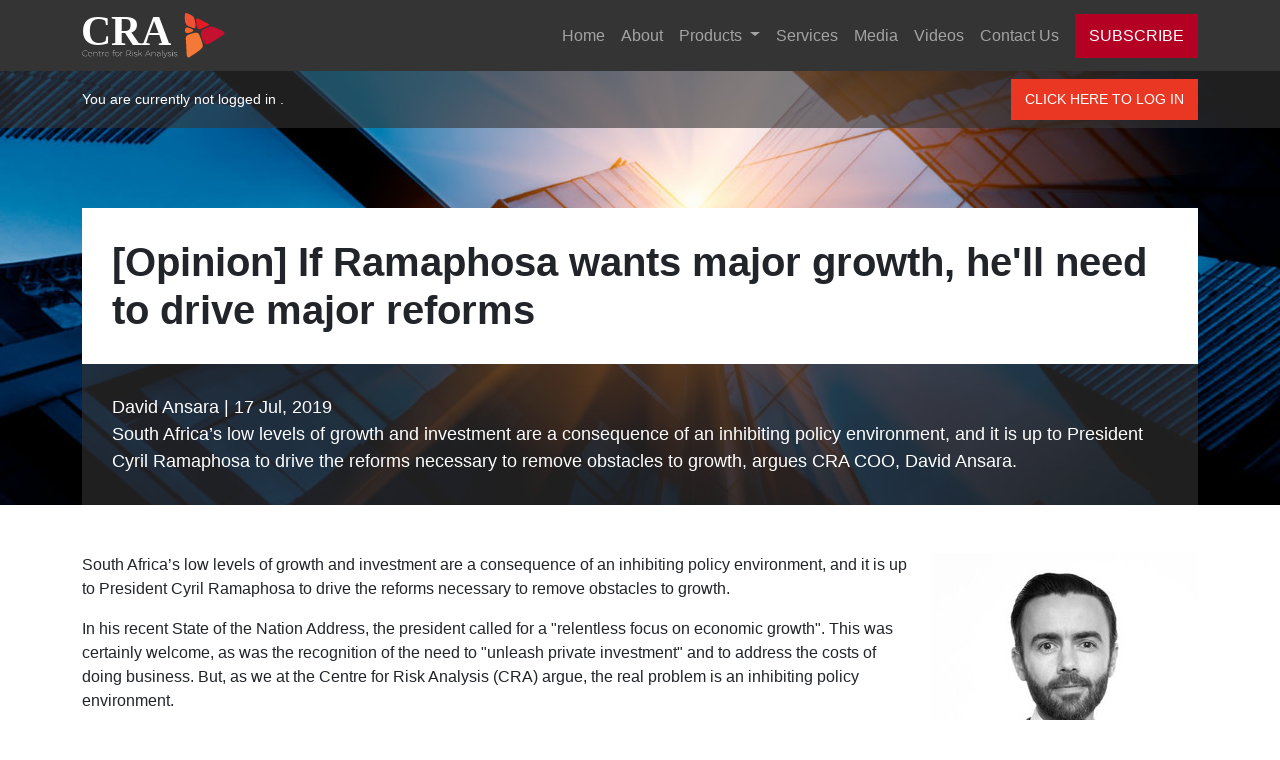

--- FILE ---
content_type: text/html;charset=utf-8
request_url: https://cra-sa.com/media/if-ramaphosa-wants-major-growth-hell-need-to-drive-major-reforms
body_size: 9939
content:
<!DOCTYPE html>
<html xmlns="http://www.w3.org/1999/xhtml" lang="en" xml:lang="en">
<head><meta http-equiv="Content-Type" content="text/html; charset=UTF-8" />
	<meta charset="utf-8" />
	<title>[Opinion] If Ramaphosa wants major growth, he'll need to drive major reforms — Centre for Risk Analysis</title><meta name="twitter:card" content="summary" /><meta name="twitter:title" content="[Opinion] If Ramaphosa wants major growth, he&amp;#x27;ll need to drive major reforms" /><meta property="og:site_name" content="Centre for Risk Analysis" /><meta property="og:title" content="[Opinion] If Ramaphosa wants major growth, he&amp;#x27;ll need to drive major reforms" /><meta property="og:type" content="website" /><meta name="twitter:description" content="South Africa’s low levels of growth and investment are a consequence of an inhibiting policy environment, and it is up to President Cyril Ramaphosa to drive the reforms necessary to remove obstacles to growth, argues CRA COO, David Ansara." /><meta name="twitter:url" content="https://cra-sa.com/media/if-ramaphosa-wants-major-growth-hell-need-to-drive-major-reforms" /><meta property="og:description" content="South Africa’s low levels of growth and investment are a consequence of an inhibiting policy environment, and it is up to President Cyril Ramaphosa to drive the reforms necessary to remove obstacles to growth, argues CRA COO, David Ansara." /><meta property="og:url" content="https://cra-sa.com/media/if-ramaphosa-wants-major-growth-hell-need-to-drive-major-reforms" /><meta name="twitter:image" content="https://cra-sa.com/media/if-ramaphosa-wants-major-growth-hell-need-to-drive-major-reforms/@@download/image/efcb0efc-ef6c-4d6a-b88a-055f51543641.jpg" /><meta property="og:image" content="https://cra-sa.com/media/if-ramaphosa-wants-major-growth-hell-need-to-drive-major-reforms/@@download/image/efcb0efc-ef6c-4d6a-b88a-055f51543641.jpg" /><meta property="og:image:type" content="image/jpeg" /><meta name="description" content="South Africa’s low levels of growth and investment are a consequence of an inhibiting policy environment, and it is up to President Cyril Ramaphosa to drive the reforms necessary to remove obstacles to growth, argues CRA COO, David Ansara." /><meta name="DC.description" content="South Africa’s low levels of growth and investment are a consequence of an inhibiting policy environment, and it is up to President Cyril Ramaphosa to drive the reforms necessary to remove obstacles to growth, argues CRA COO, David Ansara." /><meta name="keywords" content="author-david-ansara, opinion" /><meta name="DC.subject" content="author-david-ansara, opinion" /><meta name="DC.date.created" content="2019-08-12T05:37:32+00:00" /><meta name="DC.date.modified" content="2021-06-17T09:27:49+00:00" /><meta name="DC.type" content="News Item" /><meta name="DC.format" content="text/plain" /><meta name="DC.language" content="en-gb" /><meta name="DC.date.valid_range" content="2019/07/17 - " /><meta name="viewport" content="width=device-width, initial-scale=1.0" /><meta name="generator" content="Plone - http://plone.com" />
	<link href="/++theme++JuiziSkin/theme/css/bootstrap.min.css" rel="stylesheet" />
	<link href="/++theme++JuiziSkin/theme/css/icofont.min.css" rel="stylesheet" />
	<link rel="stylesheet" href="https://cdn.jsdelivr.net/npm/bootstrap-icons@1.11.3/font/bootstrap-icons.min.css" />
	<link href="/++theme++JuiziSkin/theme/css/custom.css" rel="stylesheet" />
	<link rel="shortcut icon" href="/++theme++JuiziSkin/theme/images/favicon.ico" />
	<!-- Facebook Pixel Code -->
    <script>
    if ( window.location.pathname == "/subscribe/free_trial") {
        <!-- Meta Pixel Code -->
            !function(f,b,e,v,n,t,s)
            {if(f.fbq)return;n=f.fbq=function(){n.callMethod?
            n.callMethod.apply(n,arguments):n.queue.push(arguments)};
            if(!f._fbq)f._fbq=n;n.push=n;n.loaded=!0;n.version='2.0';
            n.queue=[];t=b.createElement(e);t.async=!0;
            t.src=v;s=b.getElementsByTagName(e)[0];
            s.parentNode.insertBefore(t,s)}(window, document,'script',
            'https://connect.facebook.net/en_US/fbevents.js');
            fbq('init', '894973282050287');
            fbq('track', 'PageView');
        <!-- End Meta Pixel Code -->
    } else {
    	!function(f,b,e,v,n,t,s)
    	{if(f.fbq)return;n=f.fbq=function(){n.callMethod?
    	n.callMethod.apply(n,arguments):n.queue.push(arguments)};
    	if(!f._fbq)f._fbq=n;n.push=n;n.loaded=!0;n.version='2.0';
    	n.queue=[];t=b.createElement(e);t.async=!0;
    	t.src=v;s=b.getElementsByTagName(e)[0];
    	s.parentNode.insertBefore(t,s)}(window,document,'script',
    	'https://connect.facebook.net/en_US/fbevents.js');
    	 fbq('init', '1138484039884368'); 
    	fbq('track', 'PageView');
    }
    </script>
    <noscript>
    <img height="1" width="1" src="https://www.facebook.com/tr?id=1138484039884368&amp;ev=PageView &amp;noscript=1" />
    </noscript>
    <!-- End Facebook Pixel Code -->
    <!-- Global site tag (gtag.js) - Google Analytics -->
    <script async="" src="https://www.googletagmanager.com/gtag/js?id=G-GF8F9YEL0F"></script>
    <script>
      window.dataLayer = window.dataLayer || [];
      function gtag(){dataLayer.push(arguments);}
      gtag('js', new Date());
    
      gtag('config', 'G-GF8F9YEL0F');
    </script>
    <!-- Google Tag Manager -->
    <script>(function(w,d,s,l,i){w[l]=w[l]||[];w[l].push({'gtm.start':
    new Date().getTime(),event:'gtm.js'});var f=d.getElementsByTagName(s)[0],
    j=d.createElement(s),dl=l!='dataLayer'?'&l='+l:'';j.async=true;j.src=
    'https://www.googletagmanager.com/gtm.js?id='+i+dl;f.parentNode.insertBefore(j,f);
    })(window,document,'script','dataLayer','GTM-WSRNHHN');</script>
    <!-- End Google Tag Manager -->
    <!-- LinkedIn Conversion tag -->
    <script type="text/javascript"> _linkedin_partner_id = "4711602"; window._linkedin_data_partner_ids = window._linkedin_data_partner_ids || []; window._linkedin_data_partner_ids.push(_linkedin_partner_id); </script><script type="text/javascript"> (function(l) { if (!l){window.lintrk = function(a,b){window.lintrk.q.push([a,b])}; window.lintrk.q=[]} var s = document.getElementsByTagName("script")[0]; var b = document.createElement("script"); b.type = "text/javascript";b.async = true; b.src = "https://snap.licdn.com/li.lms-analytics/insight.min.js"; s.parentNode.insertBefore(b, s);})(window.lintrk); </script> <noscript> <img height="1" width="1" style="display:none;" alt="" src="https://px.ads.linkedin.com/collect/?pid=4711602&amp;fmt=gif" /> </noscript>
</head>
<body class="generic frontend icons-on portaltype-news-item section-media site-cra-sa.com subsection-if-ramaphosa-wants-major-growth-hell-need-to-drive-major-reforms template-newsitem_view thumbs-on userrole-anonymous viewpermission-view"><!-- Google Tag Manager (noscript) --><noscript><iframe src="https://www.googletagmanager.com/ns.html?id=GTM-WSRNHHN" height="0" width="0" style="display:none;visibility:hidden"></iframe></noscript><!-- End Google Tag Manager (noscript) --><nav class="navbar navbar-expand-lg navbar-dark bg-dark">
		<div class="container">
    		<a class="navbar-brand" href="/"><img src="/++theme++JuiziSkin/theme/images/CRA logo white.svg" class="svg" style="height: 45px; width: auto;" /></a>
    		<button class="navbar-toggler" type="button" data-bs-toggle="collapse" data-bs-target="#navbarSupportedContent" aria-controls="navbarSupportedContent" aria-expanded="false" aria-label="Toggle navigation"><span class="navbar-toggler-icon"></span></button>
			<div class="collapse navbar-collapse" id="navbarSupportedContent">
			    <ul class="navbar-nav ms-auto mb-2 mb-lg-0" id="portal-globalnav"><li xmlns="" class="">
            <a href="https://cra-sa.com" class="state-None">Home</a>
        </li><li xmlns="" class="">
            <a href="https://cra-sa.com/about" class="state-published">About</a>
        </li><li xmlns="" class="dropdown">
            <a class="nav-link dropdown-toggle" href="#" data-bs-toggle="dropdown" aria-expanded="false">
                Products
            </a>
            <ul class="dropdown-menu dropdown-menu-lg">
                <li class="socio-economic-survey"><a href="https://cra-sa.com/products/socio-economic-survey" class="state-published">Socio-Economic Survey</a></li><li class="strategic-intelligence"><a href="https://cra-sa.com/products/strategic-intelligence" class="state-published">Strategic Intelligence</a></li><li class="macro-review"><a href="https://cra-sa.com/products/macro-review" class="state-published">Macro Review</a></li><li class="fast-stats"><a href="https://cra-sa.com/products/fast-stats" class="state-published">Fast Stats</a></li><li class="risk-alert"><a href="https://cra-sa.com/products/risk-alert" class="state-published">Risk Alert</a></li><li class="client-note"><a href="https://cra-sa.com/products/client-note" class="state-published">Client Note</a></li><li class="newsletter"><a href="https://cra-sa.com/products/newsletter" class="state-published">Newsletter</a></li>
            </ul>
        </li><li xmlns="" class="">
            <a href="https://cra-sa.com/services" class="state-published">Services</a>
        </li><li xmlns="" class="">
            <a href="https://cra-sa.com/media" class="state-published">Media</a>
        </li><li xmlns="" class="">
            <a href="https://cra-sa.com/videos" class="state-published">Videos</a>
        </li><li xmlns="" class="">
            <a href="https://cra-sa.com/contact-us" class="state-published">Contact Us</a>
        </li></ul>
			    <a href="/subscribe" class="btn--red ms-0 ms-lg-2 mb-3 mt-2 mt-lg-0 mb-lg-0 navbar--subscribe">Subscribe</a>
			    <a href="/login_form" class="btn--orange ms-0 ms-lg-2 mb-3 mt-2 mt-lg-0 mb-lg-0 navbar--signin d-lg-none">Log in</a>
		    </div>
		</div>
	</nav><div id="header">
		<div id="headerstatus">
			<div class="container">
				<div class="row">
					<div class="loginstatus col-12 col-lg-6 mb-2 mb-lg-0 d-lg-flex align-items-center text-center d-block text-lg-start">
					    You are currently not logged in . <a href="/logout" class="logOutLink">Log out.</a></div>
					<div class="loginform col-12 col-lg-6 text-lg-end">
					    <div class="loggedIn text-lg-end text-center"><a class="btn--red" href="/subscriber_dashboard">View your dashboard</a></div>
					    <div class="loggedOut text-lg-end text-center"><a class="btn--orange" href="/login_form">Click here to log in</a></div>
					</div>
				</div>
			</div>
		</div>
		<div class="container" id="headerstuff">
			<div class="row">
				<div class="col-12" style="position: relative;">
					<h1 class="documentFirstHeading mb-0">[Opinion] If Ramaphosa wants major growth, he'll need to drive major reforms</h1>
					<div class="documentDescription"><div class="documentDescriptionAuthor">
        <span class="itemAuthor">David Ansara</span> | 
        <span class="itemPublishedDate">17 Jul, 2019</span>
    </div><div class="documentDescriptionContent">South Africa’s low levels of growth and investment are a consequence of an inhibiting policy environment, and it is up to President Cyril Ramaphosa to drive the reforms necessary to remove obstacles to growth, argues CRA COO, David Ansara.</div></div>
				</div>
			</div>
		</div>
	</div><div id="content" class="pt-8 pb-8 container"><div class="row">
                    <div class="col-12">
                        <div class="mb-4 ms-lg-4 float-lg-end text-center leadImage"><img src="https://cra-sa.com/media/if-ramaphosa-wants-major-growth-hell-need-to-drive-major-reforms/@@images/be2de293-776f-49d3-92fe-f813139d1029.jpeg" alt="[Opinion] If Ramaphosa wants major growth, he'll need to drive major reforms" title="[Opinion] If Ramaphosa wants major growth, he'll need to drive major reforms" height="200" width="133" class="newsImage" /></div>
                        <div id="content-core">
            

  <div id="parent-fieldname-text" class=""><p>South Africa’s low levels of growth and investment are a consequence of an inhibiting policy environment, and it is up to President Cyril Ramaphosa to drive the reforms necessary to remove obstacles to growth.</p>
<p>In his recent State of the Nation Address, the president called for a "relentless focus on economic growth". This was certainly welcome, as was the recognition of the need to "unleash private investment" and to address the costs of doing business. But, as we at the Centre for Risk Analysis (CRA) argue, the real problem is an inhibiting policy environment.</p>
<p>In 2018, South Africa’s real annual economic growth slumped to 0.8% and continued to deteriorate in the first quarter of 2019, recording 0% year on year, and -3.2% quarter on quarter. This was driven by declines across key industries in Q1 2019, including agriculture (-13.2%), and manufacturing (-8.8%). The economy has evolved away from its past reliance on the primary and secondary sectors towards tertiary industries such as finance, retail and other services. This is due to a combination of hostile domestic policy and other global forces.</p>
<h4>Growing population</h4>
<p>President Ramaphosa wishes for economic growth rates over the next decade to exceed the population growth rate, which suggests an all-too-modest long-term growth target of 1.6%+. But in order to support a growing population, growth levels need to reach at least 2.5%. National Treasury is more optimistic, anticipating economic growth up to 2.1% by 2021. However, Treasury forecasts have overestimated growth by a 50%+ margin over the past decade. Moreover, these forecasts are contingent on policy changes that are unlikely to materialise.</p>
<p>Given the constraints of electricity supply and labour market inflexibility, the CRA’s working assumption is that a growth rate between 1.5% and 2% is probably the maximum that could be achieved over the short-to-medium term. But even this modest figure faces significant downside risks.</p>
<h4>Eskom</h4>
<p>Following its June mission to SA, the International Monetary Fund (IMF) called for structural reforms to the labour market and interventions to reduce the cost and difficulty of doing business. The IMF also warned that "without fundamental reforms in Eskom’s finances and operations, continued budget transfers or assumption of its debt by the government will not resolve the company’s issues".</p>
<p>If there is a silver lining, it is that the current account deficit has reduced from -3.5% of GDP in 2018 to -2.9% in Q1 2019. Weak domestic economic performance (and hence reduced consumer spending appetite) may dampen an expansion of the current account deficit. However, a contraction in mining, agriculture and manufacturing production, combined with energy shortages, will inhibit exports. Although current account deficits are normal in emerging economies, these deficits are usually due to higher fixed capital investment. In SA’s case, the deficit is primarily due to consumption. The CRA expects the current account deficit to maintain its present level, in line with Treasury projections.</p>
<h4>Reserve Bank</h4>
<p>The South African Reserve Bank (SARB) is under great policy pressure to cut interest rates. Given the understanding that rate cuts will do little to bolster growth, that such cuts would reduce the interest rate differential, and given the inflationary effect inherent in a weakening currency, the CRA expects the SARB to make token cuts at best. But there is no guarantee that the Bank's future decision makers will take the same pragmatic approach to monetary policy.</p>
<p>The economic outlook indicates that the currency is expected to continue weakening towards R20/US$ over the medium term. This analysis is complicated by the fact that the Rand is already trading at a considerable discount to fair value. Should the Ramaphosa administration impose structural reform under pressure, the currency could bounce back to fair value levels estimated at anywhere between R10/US$-R13/US$. Failure to implement these reforms will weaken it further, notwithstanding other unknown variables like the US dollar and the state of the global economy.</p>
<p>The global context is uncertain. The World Bank predicted last month that global growth will weaken to 2.6% in 2019. The Bank also noted that growth among emerging markets is projected to fall to a four-year low of 4% in 2019. Even on this reduced measure, SA continues to underperform its EM peers by a significant margin.</p>
<p>There is also little prospect of a ratings agency upgrade, one of the hopes of the Ramaphosa administration. The CRA’s working assumption is that Moody’s will downgrade South Africa in November (or early 2020 at the latest) – a decision that is long overdue. The likelihood of this decision should be largely priced into the country by November.</p>
<p>Although Mr Ramaphosa is constrained by internal party politics, he has the power to drive through the necessary policy reforms should he choose to do so. The economic consequences of inaction are dire.</p>
<p>Original article on <a data-linktype="external" data-val="https://www.fin24.com/Opinion/if-ramaphosa-wants-major-growth-hell-need-to-drive-major-reforms-20190717-2" href="https://www.fin24.com/Opinion/if-ramaphosa-wants-major-growth-hell-need-to-drive-major-reforms-20190717-2" target="_blank">Fin24</a>.</p></div>


          </div>
                    </div>
                </div></div><div id="footer" class="mt-8 pt-6 pb-6">
		<div class="container">
			<div class="row">
				<div class="col-6 col-lg-2"><h5>Quick Links</h5><ul class="footer-quick-links list-unstyled"><li><a href="/about">About the CRA</a></li><li><a href="/subscribe">Talk to us about subscribing</a></li><li><a href="/products/socio-economic-survey">Survey</a></li><li><a href="/products/fast-stats">Fast Stats</a></li><li><a href="/products/macro-review">Macro Review</a></li><li><a href="/products/risk-alert">Risk Alert</a></li><li><a href="/services">Premium Services</a></li></ul></div>
				<div class="col-6 col-lg-2"><h5>Contact Us</h5><ul class="footer-contact list-unstyled"><li><a href="/schedule-a-call">Schedule a call</a></li><li><a href="/contact-us">Contact Us</a></li></ul></div>
				<div class="col-12 col-lg-8 text-end mt-4 mt-lg-0 footer--social">
					<a href="https://www.facebook.com/CentreForRiskAnalysis/" alt="Facebook" title="Facebook" target="_blank"><i class="bi bi-facebook"></i></a>
					<a href="https://twitter.com/centre_risk" alt="X" title="X" target="_blank"><i class="bi bi-twitter-x"></i></a>
					<a href="https://www.linkedin.com/company/centre-for-risk-analysis" alt="LinkedIn" title="LinkedIn" target="_blank"><i class="bi bi-linkedin"></i></a>
					<a href="https://www.youtube.com/channel/UCHRcn9vEaeKapV_EkfwFQJQ/" alt="Youtube" title="Youtube" target="_blank"><i class="bi bi-youtube"></i></a>
				</div>
			</div>
		</div>
	</div><div id="belowfooter" class="text-center">
		© <script>document.write(new Date().getFullYear());</script> Centre for Risk Analysis<br />
		<a href="/terms-conditions" target="_blank">Terms &amp; Conditions</a> | <a href="/privacy-policy" target="_blank">Privacy Policy</a><br />
		CMS Website by <a href="https://juizi.com" target="_blank">Juizi</a>
	</div><script src="/++theme++JuiziSkin/theme/js/jquery-3.6.1.min.js"></script><script src="/++theme++JuiziSkin/theme/js/popper.min.js"></script><script src="/++theme++JuiziSkin/theme/js/bootstrap.min.js"></script><script src="/++theme++JuiziSkin/theme/js/svg.js"></script><script>
		$(document).ready(function() {
		    $( "#portal-globalnav li" ).addClass( "nav-item" );
            $( "#portal-globalnav li a" ).addClass( "nav-link" );
		    $( "input.searchButton" ).replaceWith( '<button class="searchButton btn-lg" type="submit"><span><i class="icofont-search"></i></span></button>' );
			$('iframe[src*="youtube"]').wrap("<div class='video-container mb-6'></div>");
			$('.svg').inlineSvg();
			/*Forms*/
            $( "table" ).addClass('table table-responsive table-striped');
            $( ".field" ).addClass( "mb-3" );
            $( ".field label" ).addClass( "form-label" );
            $( ".field input" ).addClass( "form-control" );
            $( ".field textarea" ).addClass( "form-control" );
            $( ".formControls input" ).addClass( "btn--orange" );
            $( "select" ).addClass( "form-select" );
            $( ".field.error .fieldErrorBox" ).addClass( "alert alert-danger" );
            $( ".single-checkbox-bool-widget" ).removeClass( "form-control" ).addClass("form-check-input");
            $( ".image-responsive" ).addClass('img-fluid');
            $( ".pagination ul" ).addClass( "pagination mt-8 ms-auto me-auto" );
            $( ".pagination li" ).addClass( "page-item" );
            $( ".pagination li > *" ).addClass( "page-link" );
            $('a[href$="/view"]').each(function(i) {
                href = $(this).attr('href');
                $(this).attr('href', href.substring(0,href.length - 5));
                $(this).attr( "target", "_blank" );
            });
            $('.leadImage .newsImage').each(function(i) {
                $(this).removeAttr('width')
                $(this).removeAttr('height');
                src = $(this).attr('src');
                atat = src.indexOf('@@images');
                $(this).attr('src', src.substring(0, atat) + '@@images/image/preview');
                $(this).addClass("img-fluid");
            });
            $('.template-full_view .newsImage').each(function(i) {
                $(this).removeAttr('width')
                $(this).removeAttr('height');
                src = $(this).attr('src');
                atat = src.indexOf('@@images');
                $(this).attr('src', src.substring(0, atat) + '@@images/image/large');
                $(this).addClass("img-fluid");
            });
            /* Publication View and Listing */
            $('.publication-link a').addClass('btn--charcoal me-lg-2 mb-2 btn-sm--long');
            $('.publication-link a:contains("Excel")').addClass('btn--green').removeClass('btn--charcoal').prepend('<i class="icofont-download me-1"></i>');
            $('.publication-link a:contains("xlsx")').addClass('btn--green').removeClass('btn--charcoal').prepend('<i class="icofont-download me-1"></i>');
            $('.publication-link a:contains("PDF")').addClass('btn--red').removeClass('btn--charcoal').prepend('<i class="icofont-download me-1"></i>');
            $('.publication-link a:contains("Risk Alert")').addClass('btn--red').removeClass('btn--charcoal').attr('target','_blank');
            $('.publication-link.more-link a').text('More on this report');
            $('.navTreeItem a').addClass('btn--charcoal btn--long');
            $('.navTreeItem a.navTreeCurrentItem').addClass('btn--orange btn--long').removeClass('btn--charcoal');
            $('.read-more-link a').text('Read more');
            $("a.btn--back").click(function() {
                event.preventDefault();
                var url = window.location.href;
                if (url.substr(-1) == '/') url = url.substr(0, url.length - 2);
                url = url.split('/');
                url.pop();
                window.location = url.join('/');
            });
            $('#subscribe.form-control').addClass('btn--red rounded-0');
            /*Download buttons*/
            $('#content p').filter(function(){
                var $childrens = $(this).children();
                return ($childrens.length == 1 
                        && $childrens.is('a') 
                        && $(this).text() == $childrens.text());
            }).addClass('solo');
            $( "p.solo a:contains('PDF')" ).addClass('btn--red').prepend('<i class="icofont-file-pdf"></i> ').removeClass('btn btn-danger');
            $( "p.solo a:contains('Excel')" ).addClass('btn--green').prepend('<i class="icofont-file-excel"></i> ').removeClass('btn btn-success');
            $('.btn-success').addClass('btn--green').removeClass('btn btn-success').prepend('<i class="icofont-file-excel"></i> ');
            $('.btn-danger').addClass('btn--red').removeClass('btn btn-danger').prepend('<i class="icofont-file-pdf"></i> ');
            $("img[src*='siteworkspace/download-pdf.png']").each(function(i){
                $(this).hide();
                $(this).parent().append('<span><i class="icofont-file-pdf"></i> Download Report (PDF)</span>').addClass('btn--red');
            });
            $("img[src*='siteworkspace/download-xls.png']").each(function(i){
                $(this).hide();
                $(this).parent().append('<span><i class="icofont-file-excel"></i> Download Report (Excel)</span>').addClass('btn--green');
            });
            $('#content-core #formPrologue').hide();
            var metaWords = $("meta[name='keywords']").attr("content")
            if (metaWords != undefined) {
                metaWords = metaWords.toLowerCase();
                    if (metaWords.indexOf("publication-view") != -1) {
                        $('body').addClass('publication-view');
                        $('.newsImage').each(function(i) {
                            $(this).removeAttr('width')
                            $(this).removeAttr('height');
                            src = $(this).attr('src');
                            atat = src.indexOf('@@images');
                            $(this).attr('src', src.substring(0, atat) + '@@images/image/large');
                            $(this).addClass("img-fluid");
                        });
                    }
                    if (metaWords.indexOf("template-blocks") != -1) {
                        $('body').addClass('template-blocks');
                        $('.block-text-inner p').filter(function(){
                            var $childrens = $(this).children();
                            return ($childrens.length == 1 
                                    && $childrens.is('a') 
                                    && $(this).text() == $childrens.text());
                        }).addClass('solo');
                        $('.block.row:nth-child(odd) p.solo a').addClass('btn--orange');
                        $('.block.row:nth-child(even) p.solo a').addClass('btn--charcoal');
                        $(".block.row:nth-child(odd) .block-image").addClass("order-lg-2 order-2");
                        $(".block.row:nth-child(odd) .block-text").addClass("order-lg-1 order-1");
                        $(".block.row:nth-child(even) .block-image").addClass("order-lg-1 order-2");
                        $(".block.row:nth-child(even) .block-text").addClass("order-lg-2 order-1");
                        $('.block-image').each(function(i) {
                            src = $(this).find('.block-image-link a').attr('href');
                            img = src+'/@@images/image'
                            console.log(img);
                            $(this).find('img').attr('src', img);
                            $(this).css('backgroundImage','url('+img+')');
                        });
                    }
                    if (metaWords.indexOf("video") != -1) {
                        $('body').addClass('video');
                        $('.leadImage').hide();
                    }
                    if (metaWords.indexOf("template-subscribe-landing") != -1) {
                        $('#content > .row > .col-12:nth-child(1)').addClass('order-lg-1 order-2');
                        $('#content > .row > .col-12:nth-child(2)').addClass('order-lg-2 order-1');
                        $('#content > .row > .col-12:nth-child(3)').addClass('order-lg-3 order-3');
                    }
                    if (metaWords.indexOf("newsletter") != -1) {
                        $('body').addClass('newsletter');
                        $('#content .leadImage').addClass('d-none');
                        $('#content > .row').addClass('d-flex justify-content-center');
                        $('#content > .row > .col-12').addClass('col-8').removeClass('col-12');
                    }
            }
            /*Juizi Listing*/
            $( ".juizi-listing-view article" ).append( "<div class='clr'></div>" );
            $('.juizi-listing-view .image-tile').each(function(i) {
                $(this).removeAttr('width')
                $(this).removeAttr('height');
                src = $(this).attr('src');
                atat = src.indexOf('@@images');
                $(this).attr('src', src.substring(0, atat) + '@@images/image/preview');
                $(this).addClass("img-fluid");
            });
            /*Authors*/
            $('.team-member img').addClass('img-fluid');
    	    $("span.itemAuthor:contains('John Endres')").html(function(_, html) {
               return html.replace(/(John Endres)/g, '<a href="/about/our-team/john-endres">$1</a>');
            });
            $("span.itemAuthor:contains('Thuthukani Ndebele')").html(function(_, html) {
               return html.replace(/(Thuthukani Ndebele)/g, '<a href="/about/our-team/thuthukani-ndebele">$1</a>');
            });
            $("span.itemAuthor:contains('Tamara Dimant')").html(function(_, html) {
               return html.replace(/(Tamara Dimant)/g, '<a href="/about/our-team/tamara-dimant">$1</a>');
            });
            $("span.itemAuthor:contains('Gerbrandt van Heerden')").html(function(_, html) {
               return html.replace(/(Gerbrandt van Heerden)/g, '<a href="/about/our-team/gerbrandt-van-heerden">$1</a>');
            });
            $("span.itemAuthor:contains('Tawanda Makombo')").html(function(_, html) {
               return html.replace(/(Tawanda Makombo)/g, '<a href="/about/our-team/tawanda-makombo">$1</a>');
            });
            $("span.itemAuthor:contains('Chris Hattingh')").html(function(_, html) {
               return html.replace(/(Chris Hattingh)/g, '<a href="/about/our-team/chris-hattingh">$1</a>');
            });
            /*$("span.itemAuthor:contains('Carika Middelberg')").html(function(_, html) {
               return html.replace(/(Carika Middelberg)/g, '<a href="/about/our-team/carika-middelberg">$1</a>');
            });*/
            $("span.itemAuthor:contains('Mlondi Mdluli')").html(function(_, html) {
               return html.replace(/(Mlondi Mdluli)/g, '<a href="/about/our-team/mlondi-mdluli">$1</a>');
            });
            if ($(".documentDescriptionContent").html().length ==0) {
                $('.documentDescription').hide();
            }
            /*Subscription pages*/
            $('.subscription-option p a').addClass('btn--long btn--charcoal');
            $('.subscription-option p:has(em)').wrapInner('<small></small>');
            $( "div.subscription-option:contains('Free Trial')" ).addClass('free-trial-option');
            $('.free-trial-option p a').addClass('btn--red').removeClass('btn--charcoal');
            /*Free trial submit*/
            if ( window.location.pathname == "/subscribe/free_trial") {
                $("#form-buttons-submit").click(function(){
                    fbq('track', 'StartTrial', {value: '0.00', currency: 'ZAR', predicted_ltv: '0.00'});
                    window.lintrk('track', { conversion_id: 11906842 });
                });
            }
            $('#formfield-form-widgets-source input').val(document.referrer);
            window.lintrk('track', { conversion_id: 11414890 });
            /*Password Generator*/
            var randomstring = Math.random().toString(36).slice(-8);
            console.log(randomstring);
            $('.portaltype-easyform.section-subscribe #form-widgets-password').val(randomstring);
            $('.portaltype-easyform.section-subscribe #form-widgets-confirm_password').val(randomstring);
		});
	</script><script src="/++theme++JuiziSkin/cra/js/custom.js"></script></body>
</html>